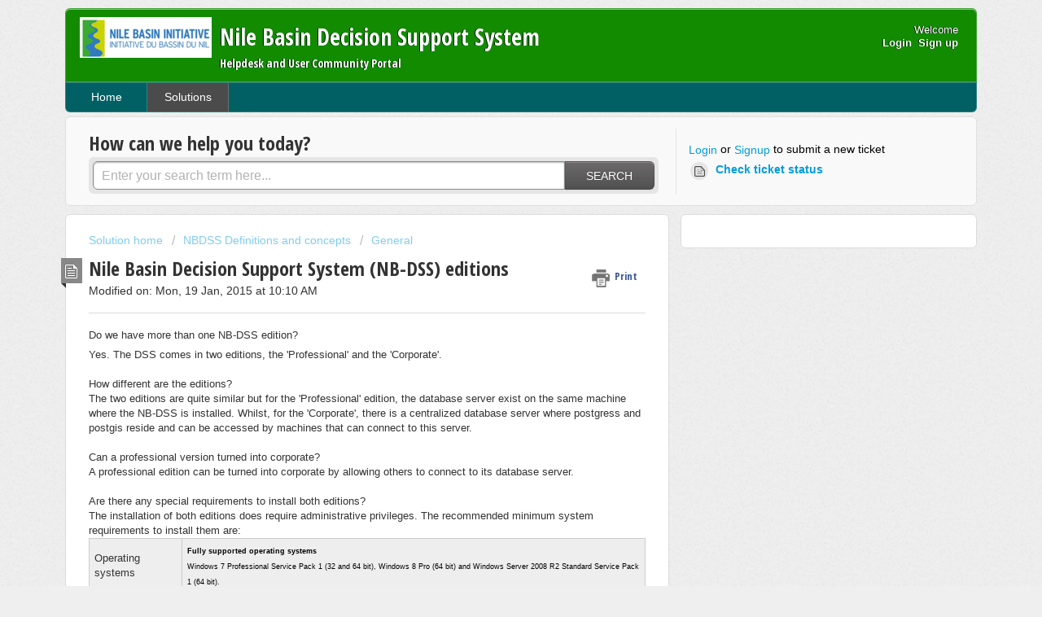

--- FILE ---
content_type: text/html; charset=utf-8
request_url: https://nbdss.nilebasin.org/support/solutions/articles/4000041677-nile-basin-decision-support-system-nb-dss-editions
body_size: 8291
content:
<!DOCTYPE html>
       
        <!--[if lt IE 7]><html class="no-js ie6 dew-dsm-theme " lang="en" dir="ltr" data-date-format="non_us"><![endif]-->       
        <!--[if IE 7]><html class="no-js ie7 dew-dsm-theme " lang="en" dir="ltr" data-date-format="non_us"><![endif]-->       
        <!--[if IE 8]><html class="no-js ie8 dew-dsm-theme " lang="en" dir="ltr" data-date-format="non_us"><![endif]-->       
        <!--[if IE 9]><html class="no-js ie9 dew-dsm-theme " lang="en" dir="ltr" data-date-format="non_us"><![endif]-->       
        <!--[if IE 10]><html class="no-js ie10 dew-dsm-theme " lang="en" dir="ltr" data-date-format="non_us"><![endif]-->       
        <!--[if (gt IE 10)|!(IE)]><!--><html class="no-js  dew-dsm-theme " lang="en" dir="ltr" data-date-format="non_us"><!--<![endif]-->
	<head>
		
		<!-- Title for the page -->
<title> Nile Basin Decision Support System (NB-DSS) editions : Nile Basin Decision Support System </title>

<!-- Meta information -->

      <meta charset="utf-8" />
      <meta http-equiv="X-UA-Compatible" content="IE=edge,chrome=1" />
      <meta name="description" content= "" />
      <meta name="author" content= "" />
       <meta property="og:title" content="Nile Basin Decision Support System (NB-DSS) editions" />  <meta property="og:url" content="https://nbdss.nilebasin.org/support/solutions/articles/4000041677-nile-basin-decision-support-system-nb-dss-editions" />  <meta property="og:description" content="  Do we have more than one NB-DSS edition?   
 Yes. The DSS comes in two editions, the &amp;#39;Professional&amp;#39;
and the &amp;#39;Corporate&amp;#39;. 
   
 How different are the editions? 
 The two editions are quite similar but for the
&amp;#39;Professional&amp;#39; edition, the dat..." />  <meta property="og:image" content="https://s3.amazonaws.com/cdn.freshdesk.com/data/helpdesk/attachments/production/6584040/logo/jpanTurPCwWEvV8IE-AnpyBDQbpjeHhoiQ.PNG?X-Amz-Algorithm=AWS4-HMAC-SHA256&amp;amp;X-Amz-Credential=AKIAS6FNSMY2XLZULJPI%2F20260112%2Fus-east-1%2Fs3%2Faws4_request&amp;amp;X-Amz-Date=20260112T112352Z&amp;amp;X-Amz-Expires=604800&amp;amp;X-Amz-SignedHeaders=host&amp;amp;X-Amz-Signature=70df1405491f168b81d9d739d26636cd6da5662fc49e9a52d2045747ac044c2c" />  <meta property="og:site_name" content="Nile Basin Decision Support System" />  <meta property="og:type" content="article" />  <meta name="twitter:title" content="Nile Basin Decision Support System (NB-DSS) editions" />  <meta name="twitter:url" content="https://nbdss.nilebasin.org/support/solutions/articles/4000041677-nile-basin-decision-support-system-nb-dss-editions" />  <meta name="twitter:description" content="  Do we have more than one NB-DSS edition?   
 Yes. The DSS comes in two editions, the &amp;#39;Professional&amp;#39;
and the &amp;#39;Corporate&amp;#39;. 
   
 How different are the editions? 
 The two editions are quite similar but for the
&amp;#39;Professional&amp;#39; edition, the dat..." />  <meta name="twitter:image" content="https://s3.amazonaws.com/cdn.freshdesk.com/data/helpdesk/attachments/production/6584040/logo/jpanTurPCwWEvV8IE-AnpyBDQbpjeHhoiQ.PNG?X-Amz-Algorithm=AWS4-HMAC-SHA256&amp;amp;X-Amz-Credential=AKIAS6FNSMY2XLZULJPI%2F20260112%2Fus-east-1%2Fs3%2Faws4_request&amp;amp;X-Amz-Date=20260112T112352Z&amp;amp;X-Amz-Expires=604800&amp;amp;X-Amz-SignedHeaders=host&amp;amp;X-Amz-Signature=70df1405491f168b81d9d739d26636cd6da5662fc49e9a52d2045747ac044c2c" />  <meta name="twitter:card" content="summary" />  <link rel="canonical" href="https://nbdss.nilebasin.org/support/solutions/articles/4000041677-nile-basin-decision-support-system-nb-dss-editions" /> 

<!-- Responsive setting -->
<link rel="apple-touch-icon" href="https://s3.amazonaws.com/cdn.freshdesk.com/data/helpdesk/attachments/production/6584050/fav_icon/tzCn016tJDa0yrlDvo3EFobjjelxx_zEkg.ico" />
        <link rel="apple-touch-icon" sizes="72x72" href="https://s3.amazonaws.com/cdn.freshdesk.com/data/helpdesk/attachments/production/6584050/fav_icon/tzCn016tJDa0yrlDvo3EFobjjelxx_zEkg.ico" />
        <link rel="apple-touch-icon" sizes="114x114" href="https://s3.amazonaws.com/cdn.freshdesk.com/data/helpdesk/attachments/production/6584050/fav_icon/tzCn016tJDa0yrlDvo3EFobjjelxx_zEkg.ico" />
        <link rel="apple-touch-icon" sizes="144x144" href="https://s3.amazonaws.com/cdn.freshdesk.com/data/helpdesk/attachments/production/6584050/fav_icon/tzCn016tJDa0yrlDvo3EFobjjelxx_zEkg.ico" />
        <meta name="viewport" content="width=device-width, initial-scale=1.0, maximum-scale=5.0, user-scalable=yes" /> 
		
		<!-- Adding meta tag for CSRF token -->
		<meta name="csrf-param" content="authenticity_token" />
<meta name="csrf-token" content="JyZ2mw+wlcmgcOGwlRAGEyIFwDGwMd8ibvUFsUcO39c96G8B6jOcH0eSj/5npYZtsoLhmhcJS9Sfzzz1yFwhEg==" />
		<!-- End meta tag for CSRF token -->
		
		<!-- Fav icon for portal -->
		<link rel='shortcut icon' href='https://s3.amazonaws.com/cdn.freshdesk.com/data/helpdesk/attachments/production/6584050/fav_icon/tzCn016tJDa0yrlDvo3EFobjjelxx_zEkg.ico' />

		<!-- Base stylesheet -->
 
		<link rel="stylesheet" media="print" href="https://assets1.freshdesk.com/assets/cdn/portal_print-6e04b27f27ab27faab81f917d275d593fa892ce13150854024baaf983b3f4326.css" />
	  		<link rel="stylesheet" media="screen" href="https://assets1.freshdesk.com/assets/cdn/portal_utils-f2a9170fce2711ae2a03e789faa77a7e486ec308a2367d6dead6c9890a756cfa.css" />

		
		<!-- Theme stylesheet -->

		<link href="/support/theme.css?v=4&amp;d=1663249315" media="screen" rel="stylesheet" type="text/css">

		<!-- Google font url if present -->
		<link href='https://fonts.googleapis.com/css?family=Open+Sans+Condensed:300,300italic,700' rel='stylesheet' type='text/css' nonce='9wcgBjUGzfXj/worZVI7Yg=='>

		<!-- Including default portal based script framework at the top -->
		<script src="https://assets4.freshdesk.com/assets/cdn/portal_head_v2-d07ff5985065d4b2f2826fdbbaef7df41eb75e17b915635bf0413a6bc12fd7b7.js"></script>
		<!-- Including syntexhighlighter for portal -->
		<script src="https://assets3.freshdesk.com/assets/cdn/prism-841b9ba9ca7f9e1bc3cdfdd4583524f65913717a3ab77714a45dd2921531a402.js"></script>

		

		<!-- Access portal settings information via javascript -->
		 <script type="text/javascript">     var portal = {"language":"en","name":"Nile Basin Decision Support System","contact_info":"","current_page_name":"article_view","current_tab":"solutions","vault_service":{"url":"https://vault-service.freshworks.com/data","max_try":2,"product_name":"fd"},"current_account_id":44232,"preferences":{"btn_primary_background":"#6c6a6a","inputFocusRingColor":"#f4af1a","tab_color":"#006063","btn_background":"#ffffff","textColor":"#333333","baseFont":"Helvetica Neue","headingsColor":"#333333","help_center_color":"#f9f9f9","tab_hover_color":"#4c4b4b","bg_color":"#efefef","linkColorHover":"#036690","headingsFont":"Open Sans Condensed","linkColor":"#049cdb","header_color":"#128B00","footer_color":"#777777"},"image_placeholders":{"spacer":"https://assets2.freshdesk.com/assets/misc/spacer.gif","profile_thumb":"https://assets5.freshdesk.com/assets/misc/profile_blank_thumb-4a7b26415585aebbd79863bd5497100b1ea52bab8df8db7a1aecae4da879fd96.jpg","profile_medium":"https://assets10.freshdesk.com/assets/misc/profile_blank_medium-1dfbfbae68bb67de0258044a99f62e94144f1cc34efeea73e3fb85fe51bc1a2c.jpg"},"falcon_portal_theme":false,"current_object_id":4000041677};     var attachment_size = 20;     var blocked_extensions = "";     var allowed_extensions = "";     var store = { 
        ticket: {},
        portalLaunchParty: {} };    store.portalLaunchParty.ticketFragmentsEnabled = false;    store.pod = "us-east-1";    store.region = "US"; </script> 


			
	</head>
	<body>
            	
		
		
		<div class="page">
	<header class="banner">
	<div class="banner-wrapper">
		<div class="banner-title">
			<a href="http://nbdss.nilebasin.org"class='portal-logo'><span class="portal-img"><i></i>
                    <img src='https://s3.amazonaws.com/cdn.freshdesk.com/data/helpdesk/attachments/production/6584040/logo/jpanTurPCwWEvV8IE-AnpyBDQbpjeHhoiQ.PNG' alt="Logo"
                        onerror="default_image_error(this)" data-type="logo" />
                 </span></a>
			<h1 class="ellipsis heading">Nile Basin Decision Support System</h1>
            <h4 class="ellipsis heading">Helpdesk and User Community Portal</h4>
		</div>
		<nav class="banner-nav">
			 <div class="welcome">Welcome <b></b> </div>  <b><a href="/support/login"><b>Login</b></a></b> &nbsp;<b><a href="/support/signup"><b>Sign up</b></a></b>
		</nav>
	</div>
</header>
<nav class="page-tabs" >
	
		<a data-toggle-dom="#header-tabs" href="#" data-animated="true" class="mobile-icon-nav-menu show-in-mobile"></a>
		<div class="nav-link" id="header-tabs">
			
				
					<a href="/support/home" class="">Home</a>
				
			
				
					<a href="/support/solutions" class="active">Solutions</a>
				
			
		</div>
	
</nav>
	
	<!-- Search and page links for the page -->
	
		<section class="help-center rounded-6">	
			<div class="hc-search">
				<div class="hc-search-c">
					<h2 class="heading hide-in-mobile">How can we help you today?</h2>
					<form class="hc-search-form print--remove" autocomplete="off" action="/support/search/solutions" id="hc-search-form" data-csrf-ignore="true">
	<div class="hc-search-input">
	<label for="support-search-input" class="hide">Enter your search term here...</label>
		<input placeholder="Enter your search term here..." type="text"
			name="term" class="special" value=""
            rel="page-search" data-max-matches="10" id="support-search-input">
	</div>
	<div class="hc-search-button">
		<button class="btn btn-primary" aria-label="Search" type="submit" autocomplete="off">
			<i class="mobile-icon-search hide-tablet"></i>
			<span class="hide-in-mobile">
				Search
			</span>
		</button>
	</div>
</form>
				</div>
			</div>
			<div class="hc-nav ">				
				 <nav>  <div class="hide-in-mobile"><a href=/support/login>Login</a> or <a href=/support/signup>Signup</a> to submit a new ticket</div>   <div>
              <a href="/support/tickets" class="mobile-icon-nav-status check-status ellipsis" title="Check ticket status">
                <span>Check ticket status</span>
              </a>
            </div>  </nav>
			</div>
		</section>
	

	<!-- Notifocation Messages for the page  -->
	 <div class="alert alert-with-close notice hide" id="noticeajax"></div> 

	<div class="c-wrapper">		
		<section class="main content rounded-6 min-height-on-desktop fc-article-show" id="article-show-4000041677">
	<div class="breadcrumb">
		<a href="/support/solutions"> Solution home </a>
		<a href="/support/solutions/4000002395">NBDSS Definitions and concepts</a>
		<a href="/support/solutions/folders/4000000482">General</a>
	</div>
	<b class="page-stamp page-stamp-article">
		<b class="icon-page-article"></b>
	</b>

	<h2 class="heading">Nile Basin Decision Support System (NB-DSS) editions
	 	<a href="#"
            class="solution-print--icon print--remove"
 			title="Print this Article"
 			arial-role="link"
 			arial-label="Print this Article"
			id="print-article"
 		>
			<span class="icon-print"></span>
			<span class="text-print">Print</span>
 		</a>
	</h2>
	
	<p>Modified on: Mon, 19 Jan, 2015 at 10:10 AM</p>
	<hr />
	

	<article class="article-body" id="article-body" rel="image-enlarge">
		<div style="padding: 0in 0in 4pt;"><p><span>Do we have more than one NB-DSS edition?</span><br></p></div>
<p>Yes. The DSS comes in two editions, the 'Professional'
and the 'Corporate'.</p>
<p><br></p>
<p>How different are the editions?</p>
<p>The two editions are quite similar but for the
'Professional' edition, the database server exist on the same machine where the
NB-DSS is installed. Whilst, for the 'Corporate', there is a centralized
database server where postgress and postgis reside and can be accessed by
machines that can connect to this server.  </p>
<p><br></p>
<p>Can a professional version turned into corporate?</p>
<p>A professional edition can be turned into corporate by
allowing others to connect to its database server.</p>
<p><br></p>
<p>Are there any special requirements to install both
editions?</p>
<p>The installation
of both editions does require administrative privileges. The recommended
minimum system requirements to install them are:</p>
<p>  
</p>
<p> </p>
<p> 
</p>
<p>  
</p>
<p> </p>
<p> 
</p>
<p>  
</p>
<p> </p>
<p> 
</p>
<p>  
</p>
<p> </p>
<p> 
</p>
<p>  
</p>
<p> </p>
<p> 
</p>
<p>  
</p>
<p> </p>
<p> 
</p>
<p>  
</p>
<p> </p>
<p> 
</p>
<p>  
</p>
<p> </p>
<p> 
</p>
<p>  
</p>
<p> </p>
<p></p>
<p> </p>
<p> </p>
<p> </p>
<p> </p>
<p></p>
<table border="0" cellspacing="0" cellpadding="0">
 
<tbody>
<tr>
  
<td style="border: 1pt solid rgb(204, 204, 204); padding: 4.3pt; background: rgb(238, 238, 238);">
  
<p>Operating systems</p>
<p>  </p>
</td>
<td style="border: 1pt solid rgb(204, 204, 204); padding: 4.3pt; background: rgb(238, 238, 238);">
  
<p style="margin: 0in;"><b><span style="font-size: 8.5px; font-family: Arial, sans-serif; color: black;">Fully supported operating
  systems</span></b><span style="font-size: 8.5px; font-family: Arial, sans-serif; color: black;"><br>
  Windows 7 Professional Service Pack 1 (32 and 64 bit), Windows 8 Pro (64 bit)
  and Windows Server 2008 R2 Standard Service Pack 1 (64 bit). </span></p>
<p>  </p>
</td>
</tr>
<tr>
  
<td style="border: 1pt solid rgb(204, 204, 204); padding: 4.3pt;">
  
<p>Processor</p>
<p>  </p>
</td>
<td style="padding: 4.3pt;">
  
<p><span style="font-family: 'Arial Unicode MS', sans-serif; color: black;">2.0 GHz Intel Pentium or higher</span></p>
<p>  </p>
</td>
</tr>
<tr>
  
<td style="border: 1pt solid rgb(204, 204, 204); padding: 4.3pt; background: rgb(238, 238, 238);">
  
<p>Memory (RAM)</p>
<p>  </p>
</td>
<td style="padding: 4.3pt; background: rgb(238, 238, 238);">
  
<p><span style="font-family: 'Arial Unicode MS', sans-serif; color: black;">2 GB (or higher)</span></p>
<p>  </p>
</td>
</tr>
<tr>
  
<td style="border: 1pt solid rgb(204, 204, 204); padding: 4.3pt;">
  
<p>Hard disk</p>
<p>  </p>
</td>
<td style="padding: 4.3pt;">
  
<p><span style="font-family: 'Arial Unicode MS', sans-serif; color: black;">40 GB (or higher)</span></p>
<p>  </p>
</td>
</tr>
<tr>
  
<td style="border: 1pt solid rgb(204, 204, 204); padding: 4.3pt; background: rgb(238, 238, 238);">
  
<p>Monitor</p>
<p>  </p>
</td>
<td style="padding: 4.3pt; background: rgb(238, 238, 238);">
  
<p><span style="font-family: 'Arial Unicode MS', sans-serif; color: black;">SVGA, resolution 1024x768 in 16 bit color</span></p>
<p>  </p>
</td>
</tr>
<tr>
  
<td style="border: 1pt solid rgb(204, 204, 204); padding: 4.3pt;">
  
<p>Graphics adapter</p>
<p>  </p>
</td>
<td style="padding: 4.3pt;">
  
<p><span style="font-family: 'Arial Unicode MS', sans-serif; color: black;">64 MB RAM (256 MB RAM or higher recommended), 24 bit true color</span></p>
<p>  </p>
</td>
</tr>
<tr>
  
<td style="border: 1pt solid rgb(204, 204, 204); padding: 4.3pt; background: rgb(238, 238, 238);">
  
<p>Media</p>
<p>  </p>
</td>
<td style="padding: 4.3pt; background: rgb(238, 238, 238);">
  
<p><span style="font-family: 'Arial Unicode MS', sans-serif; color: black;">DVD drive compatible with dual-layer DVDs is required for
  installation</span></p>
<p>  </p>
</td>
</tr>
<tr>
  
<td style="border: 1pt solid rgb(204, 204, 204); padding: 4.3pt;">
  
<p>File system</p>
<p>  </p>
</td>
<td style="padding: 4.3pt;">
  
<p><span style="font-family: 'Arial Unicode MS', sans-serif; color: black;">NTFS</span></p>
<p>  </p>
</td>
</tr>
<tr>
  
<td style="border: 1pt solid rgb(204, 204, 204); padding: 4.3pt; background: rgb(238, 238, 238);">
  
<p>Ports</p>
<p>  </p>
</td>
<td style="padding: 4.3pt; background: rgb(238, 238, 238);">
  
<p><span style="font-family: 'Arial Unicode MS', sans-serif; color: black;">One USB port for the DSS hardware key</span></p>
<p>  </p>
</td>
</tr>
</tbody>
</table>

	</article>

	<hr />	
		

		<p class="article-vote" id="voting-container" 
											data-user-id="" 
											data-article-id="4000041677"
											data-language="en">
										Did you find it helpful?<span data-href="/support/solutions/articles/4000041677/thumbs_up" class="vote-up a-link" id="article_thumbs_up" 
									data-remote="true" data-method="put" data-update="#voting-container" 
									data-user-id=""
									data-article-id="4000041677"
									data-language="en"
									data-update-with-message="Glad we could be helpful. Thanks for the feedback.">
								Yes</span><span class="vote-down-container"><span data-href="/support/solutions/articles/4000041677/thumbs_down" class="vote-down a-link" id="article_thumbs_down" 
									data-remote="true" data-method="put" data-update="#vote-feedback-form" 
									data-user-id=""
									data-article-id="4000041677"
									data-language="en"
									data-hide-dom="#voting-container" data-show-dom="#vote-feedback-container">
								No</span></span></p><a class="hide a-link" id="vote-feedback-form-link" data-hide-dom="#vote-feedback-form-link" data-show-dom="#vote-feedback-container">Send feedback</a><div id="vote-feedback-container"class="hide">	<div class="lead">Sorry we couldn't be helpful. Help us improve this article with your feedback.</div>	<div id="vote-feedback-form">		<div class="sloading loading-small loading-block"></div>	</div></div>
		
</section>
<section class="sidebar content rounded-6 fc-related-articles">
	<div id="related_articles"><div class="cs-g-c"><section class="article-list"><h3 class="list-lead">Related Articles</h3><ul rel="remote" 
			data-remote-url="/support/search/articles/4000041677/related_articles?container=related_articles&limit=10" 
			id="related-article-list"></ul></section></div></div>
</section>

<script nonce="9wcgBjUGzfXj/worZVI7Yg==">
	['click', 'keypress'].forEach(function eventsCallback(event) {
		document.getElementById('print-article').addEventListener(event, function (e) {
			if (event === 'keypress' && e.key !== 'Enter') return;
			e.preventDefault();
			print();
		});
	});
</script>

	</div>

	
<footer class="footer rounded-6">
	
	
		<nav class="footer-links">
			
				<a href="/support/home" class="">Home</a>
			
				<a href="/support/solutions" class="active">Solutions</a>
			
		</nav>
	
</footer>


</div>



			<script src="https://assets5.freshdesk.com/assets/cdn/portal_bottom-0fe88ce7f44d512c644a48fda3390ae66247caeea647e04d017015099f25db87.js"></script>

		<script src="https://assets5.freshdesk.com/assets/cdn/redactor-642f8cbfacb4c2762350a557838bbfaadec878d0d24e9a0d8dfe90b2533f0e5d.js"></script> 
		<script src="https://assets6.freshdesk.com/assets/cdn/lang/en-4a75f878b88f0e355c2d9c4c8856e16e0e8e74807c9787aaba7ef13f18c8d691.js"></script>
		<!-- for i18n-js translations -->
  		<script src="https://assets5.freshdesk.com/assets/cdn/i18n/portal/en-7dc3290616af9ea64cf8f4a01e81b2013d3f08333acedba4871235237937ee05.js"></script>
		<!-- Including default portal based script at the bottom -->
		<script nonce="9wcgBjUGzfXj/worZVI7Yg==">
//<![CDATA[
	
	jQuery(document).ready(function() {
					
		// Setting the locale for moment js
		moment.lang('en');

		var validation_meassages = {"required":"This field is required.","remote":"Please fix this field.","email":"Please enter a valid email address.","url":"Please enter a valid URL.","date":"Please enter a valid date.","dateISO":"Please enter a valid date ( ISO ).","number":"Please enter a valid number.","digits":"Please enter only digits.","creditcard":"Please enter a valid credit card number.","equalTo":"Please enter the same value again.","two_decimal_place_warning":"Value cannot have more than 2 decimal digits","select2_minimum_limit":"Please type %{char_count} or more letters","select2_maximum_limit":"You can only select %{limit} %{container}","maxlength":"Please enter no more than {0} characters.","minlength":"Please enter at least {0} characters.","rangelength":"Please enter a value between {0} and {1} characters long.","range":"Please enter a value between {0} and {1}.","max":"Please enter a value less than or equal to {0}.","min":"Please enter a value greater than or equal to {0}.","select2_maximum_limit_jq":"You can only select {0} {1}","facebook_limit_exceed":"Your Facebook reply was over 8000 characters. You'll have to be more clever.","messenger_limit_exceeded":"Oops! You have exceeded Messenger Platform's character limit. Please modify your response.","not_equal_to":"This element should not be equal to","email_address_invalid":"One or more email addresses are invalid.","twitter_limit_exceed":"Oops! You have exceeded Twitter's character limit. You'll have to modify your response.","password_does_not_match":"The passwords don't match. Please try again.","valid_hours":"Please enter a valid hours.","reply_limit_exceed":"Your reply was over 2000 characters. You'll have to be more clever.","url_format":"Invalid URL format","url_without_slash":"Please enter a valid URL without '/'","link_back_url":"Please enter a valid linkback URL","requester_validation":"Please enter a valid requester details or <a href=\"#\" id=\"add_requester_btn_proxy\">add new requester.</a>","agent_validation":"Please enter valid agent details","email_or_phone":"Please enter a Email or Phone Number","upload_mb_limit":"Upload exceeds the available 15MB limit","invalid_image":"Invalid image format","atleast_one_role":"At least one role is required for the agent","invalid_time":"Invalid time.","remote_fail":"Remote validation failed","trim_spaces":"Auto trim of leading & trailing whitespace","hex_color_invalid":"Please enter a valid hex color value.","name_duplication":"The name already exists.","invalid_value":"Invalid value","invalid_regex":"Invalid Regular Expression","same_folder":"Cannot move to the same folder.","maxlength_255":"Please enter less than 255 characters","decimal_digit_valid":"Value cannot have more than 2 decimal digits","atleast_one_field":"Please fill at least {0} of these fields.","atleast_one_portal":"Select atleast one portal.","custom_header":"Please type custom header in the format -  header : value","same_password":"Should be same as Password","select2_no_match":"No matching %{container} found","integration_no_match":"no matching data...","time":"Please enter a valid time","valid_contact":"Please add a valid contact","field_invalid":"This field is invalid","select_atleast_one":"Select at least one option.","ember_method_name_reserved":"This name is reserved and cannot be used. Please choose a different name."}	

		jQuery.extend(jQuery.validator.messages, validation_meassages );


		jQuery(".call_duration").each(function () {
			var format,time;
			if (jQuery(this).data("time") === undefined) { return; }
			if(jQuery(this).hasClass('freshcaller')){ return; }
			time = jQuery(this).data("time");
			if (time>=3600) {
			 format = "hh:mm:ss";
			} else {
				format = "mm:ss";
			}
			jQuery(this).html(time.toTime(format));
		});
	});

	// Shortcuts variables
	var Shortcuts = {"global":{"help":"?","save":"mod+return","cancel":"esc","search":"/","status_dialog":"mod+alt+return","save_cuctomization":"mod+shift+s"},"app_nav":{"dashboard":"g d","tickets":"g t","social":"g e","solutions":"g s","forums":"g f","customers":"g c","reports":"g r","admin":"g a","ticket_new":"g n","compose_email":"g m"},"pagination":{"previous":"alt+left","next":"alt+right","alt_previous":"j","alt_next":"k"},"ticket_list":{"ticket_show":"return","select":"x","select_all":"shift+x","search_view":"v","show_description":"space","unwatch":"w","delete":"#","pickup":"@","spam":"!","close":"~","silent_close":"alt+shift+`","undo":"z","reply":"r","forward":"f","add_note":"n","scenario":"s"},"ticket_detail":{"toggle_watcher":"w","reply":"r","forward":"f","add_note":"n","close":"~","silent_close":"alt+shift+`","add_time":"m","spam":"!","delete":"#","show_activities_toggle":"}","properties":"p","expand":"]","undo":"z","select_watcher":"shift+w","go_to_next":["j","down"],"go_to_previous":["k","up"],"scenario":"s","pickup":"@","collaboration":"d"},"social_stream":{"search":"s","go_to_next":["j","down"],"go_to_previous":["k","up"],"open_stream":["space","return"],"close":"esc","reply":"r","retweet":"shift+r"},"portal_customizations":{"preview":"mod+shift+p"},"discussions":{"toggle_following":"w","add_follower":"shift+w","reply_topic":"r"}};
	
	// Date formats
	var DATE_FORMATS = {"non_us":{"moment_date_with_week":"ddd, D MMM, YYYY","datepicker":"d M, yy","datepicker_escaped":"d M yy","datepicker_full_date":"D, d M, yy","mediumDate":"d MMM, yyyy"},"us":{"moment_date_with_week":"ddd, MMM D, YYYY","datepicker":"M d, yy","datepicker_escaped":"M d yy","datepicker_full_date":"D, M d, yy","mediumDate":"MMM d, yyyy"}};

	var lang = { 
		loadingText: "Please Wait...",
		viewAllTickets: "View all tickets"
	};


//]]>
</script> 

		

		<img src='/support/solutions/articles/4000041677-nile-basin-decision-support-system-nb-dss-editions/hit' alt='Article views count' aria-hidden='true'/>
		<script type="text/javascript">
     		I18n.defaultLocale = "en";
     		I18n.locale = "en";
		</script>
			
    	


		<!-- Include dynamic input field script for signup and profile pages (Mint theme) -->

	</body>
</html>
